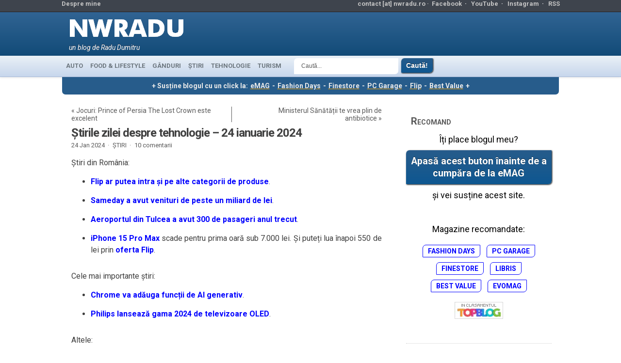

--- FILE ---
content_type: text/html; charset=UTF-8
request_url: https://www.nwradu.ro/2024/01/stirile-zilei-despre-tehnologie-24-ianuarie-2024/
body_size: 17333
content:
<!DOCTYPE html>
<!--[if IE 7 ]> <html class="ie7"> <![endif]-->
<!--[if IE 8 ]> <html class="ie8"> <![endif]-->
<!--[if IE 9 ]> <html class="ie9"> <![endif]-->
<!--[if gt IE 9 ]> <html class=""> <![endif]-->
<html lang="en-US">
<head>
	<meta http-equiv="Content-Type" content="text/html; charset=UTF-8" />
	<meta http-equiv="X-UA-Compatible" content="IE=EmulateIE8" />
	<meta name="viewport" content="width=device-width, initial-scale=1">  
	<META HTTP-EQUIV="CONTENT-LANGUAGE" CONTENT="RO">
	<META NAME="language" CONTENT="RO">
	<META NAME="author" CONTENT="Radu Dumitru">
	<META name="theme-color" content="#4183bd">
	<meta property="fb:app_id" content="156997194391401">
	<meta name="referrer" content="always" />

	<meta name="description" content="Știri din România:

 	Flip ar putea intra și pe alte categorii de produse.
 	Sameday a avut venituri de peste un miliard de lei.
 	Aeroportul din Tulcea a avut 300 de pasageri anul trecut.
 	iPhone 15 Pro Max scade pentru prima oară sub 7.000 lei. Și puteți lua înapoi 550 de lei prin ofe">		<!-- ADAUGAT 
	<meta name="twitter:card" content="summary_large_image"><meta name="twitter:site" content="@nwradu"><meta property="og:image" content="https://www.nwradu.ro/wp-content/uploads/2023/07/feat_stiri_tech.webp"><meta name="twitter:image" content="https://www.nwradu.ro/wp-content/uploads/2023/07/feat_stiri_tech.webp"><meta property="og:image:width" content="679"><meta property="og:image:height" content="315"><meta property="og:url" content="https://www.nwradu.ro/2024/01/stirile-zilei-despre-tehnologie-24-ianuarie-2024/"><meta property="og:title" content="Știrile zilei despre tehnologie &#8211; 24 ianuarie 2024"><meta name="twitter:title" content="Știrile zilei despre tehnologie &#8211; 24 ianuarie 2024"><meta property="og:description" content="Știri din România:

 	Flip ar putea intra și pe alte categorii de produse.
 	Sameday a avut venituri de peste un miliard de lei.
 	Aeroportul din Tulcea a avut 300 de pasageri anul trecut.
 	iPhone 15 Pro Max scade pentru prima oară sub 7.000 lei. Și puteți lua înapoi 550 de lei prin ofe"><meta name="twitter:description" content="Știri din România:

 	Flip ar putea intra și pe alte categorii de produse.
 	Sameday a avut venituri de peste un miliard de lei.
 	Aeroportul din Tulcea a avut 300 de pasageri anul trecut.
 	iPhone 15 Pro Max scade pentru prima oară sub 7.000 lei. Și puteți lua înapoi 550 de lei prin ofe"><meta name="description" content=""><meta property="og:type" content="article"><meta property="article:author" content="https://www.facebook.com/nwradu"><meta property="article:section" content="ȘTIRI"><meta property="fb:app_id" content="156997194391401">-->
			<!-- END ADAUGAT -->
<link rel="shortcut icon" href="/wp-content/themes/Kahlam/favicon.ico" type="image/x-icon"/>
<link rel="preconnect" href="https://fonts.googleapis.com">
<link rel="preconnect" href="https://fonts.gstatic.com" crossorigin>
<link rel="dns-prefetch" href="https://secure.gravatar.com">
<link rel="dns-prefetch" href="https://pagead2.googlesyndication.com">
<link href="https://fonts.googleapis.com/css2?family=Roboto:ital,wght@0,400;0,700;1,400;1,700&display=swap" rel="stylesheet">
<!-- WP Header -->
<meta name='robots' content='index, follow, max-image-preview:large, max-snippet:-1, max-video-preview:-1' />
	<style>img:is([sizes="auto" i], [sizes^="auto," i]) { contain-intrinsic-size: 3000px 1500px }</style>
	
	<!-- This site is optimized with the Yoast SEO plugin v26.7 - https://yoast.com/wordpress/plugins/seo/ -->
	<title>Știrile zilei despre tehnologie - 24 ianuarie 2024 - nwradu blog</title>
	<link rel="canonical" href="https://www.nwradu.ro/2024/01/stirile-zilei-despre-tehnologie-24-ianuarie-2024/" />
	<meta property="og:locale" content="ro_RO" />
	<meta property="og:type" content="article" />
	<meta property="og:title" content="Știrile zilei despre tehnologie - 24 ianuarie 2024 - nwradu blog" />
	<meta property="og:description" content="Știri din România: Flip ar putea intra și pe alte categorii de produse. Sameday a avut venituri de peste un miliard de lei. Aeroportul din Tulcea a avut 300 de pasageri anul trecut. iPhone 15 Pro Max scade pentru prima oară sub 7.000 lei. Și puteți lua înapoi 550 de lei prin oferta Flip. Cele mai importante știri: Chrome va adăuga funcții de AI generativ. Philips lansează gama 2024 de televizoare OLED. Altele: Bombardierul stealth B-21 Raider intră în producție. Sonos lansează noi boxe cu montare în tavan. Samsung lansează SSD-urile [&hellip;]" />
	<meta property="og:url" content="https://www.nwradu.ro/2024/01/stirile-zilei-despre-tehnologie-24-ianuarie-2024/" />
	<meta property="og:site_name" content="nwradu blog" />
	<meta property="article:publisher" content="https://www.facebook.com/nwradu.ro/" />
	<meta property="article:author" content="https://www.facebook.com/nwradu.ro/" />
	<meta property="article:published_time" content="2024-01-24T04:44:05+00:00" />
	<meta property="og:image" content="https://www.nwradu.ro/wp-content/uploads/2023/07/feat_stiri_tech.webp" />
	<meta property="og:image:width" content="679" />
	<meta property="og:image:height" content="315" />
	<meta property="og:image:type" content="image/webp" />
	<meta name="author" content="nwradu" />
	<meta name="twitter:card" content="summary_large_image" />
	<meta name="twitter:creator" content="@nwradu" />
	<meta name="twitter:site" content="@nwradu" />
	<meta name="twitter:label1" content="Written by" />
	<meta name="twitter:data1" content="nwradu" />
	<meta name="twitter:label2" content="Est. reading time" />
	<meta name="twitter:data2" content="2 minutes" />
	<script type="application/ld+json" class="yoast-schema-graph">{"@context":"https://schema.org","@graph":[{"@type":"Article","@id":"https://www.nwradu.ro/2024/01/stirile-zilei-despre-tehnologie-24-ianuarie-2024/#article","isPartOf":{"@id":"https://www.nwradu.ro/2024/01/stirile-zilei-despre-tehnologie-24-ianuarie-2024/"},"author":{"name":"nwradu","@id":"https://www.nwradu.ro/#/schema/person/129d34ba9201f293537a30d5ed6fdb7d"},"headline":"Știrile zilei despre tehnologie &#8211; 24 ianuarie 2024","datePublished":"2024-01-24T04:44:05+00:00","mainEntityOfPage":{"@id":"https://www.nwradu.ro/2024/01/stirile-zilei-despre-tehnologie-24-ianuarie-2024/"},"wordCount":195,"commentCount":10,"publisher":{"@id":"https://www.nwradu.ro/#/schema/person/129d34ba9201f293537a30d5ed6fdb7d"},"image":{"@id":"https://www.nwradu.ro/2024/01/stirile-zilei-despre-tehnologie-24-ianuarie-2024/#primaryimage"},"thumbnailUrl":"https://www.nwradu.ro/wp-content/uploads/2023/07/feat_stiri_tech.webp","keywords":["știri despre tehnologie"],"articleSection":["ȘTIRI"],"inLanguage":"en-US","potentialAction":[{"@type":"CommentAction","name":"Comment","target":["https://www.nwradu.ro/2024/01/stirile-zilei-despre-tehnologie-24-ianuarie-2024/#respond"]}]},{"@type":"WebPage","@id":"https://www.nwradu.ro/2024/01/stirile-zilei-despre-tehnologie-24-ianuarie-2024/","url":"https://www.nwradu.ro/2024/01/stirile-zilei-despre-tehnologie-24-ianuarie-2024/","name":"Știrile zilei despre tehnologie - 24 ianuarie 2024 - nwradu blog","isPartOf":{"@id":"https://www.nwradu.ro/#website"},"primaryImageOfPage":{"@id":"https://www.nwradu.ro/2024/01/stirile-zilei-despre-tehnologie-24-ianuarie-2024/#primaryimage"},"image":{"@id":"https://www.nwradu.ro/2024/01/stirile-zilei-despre-tehnologie-24-ianuarie-2024/#primaryimage"},"thumbnailUrl":"https://www.nwradu.ro/wp-content/uploads/2023/07/feat_stiri_tech.webp","datePublished":"2024-01-24T04:44:05+00:00","breadcrumb":{"@id":"https://www.nwradu.ro/2024/01/stirile-zilei-despre-tehnologie-24-ianuarie-2024/#breadcrumb"},"inLanguage":"en-US","potentialAction":[{"@type":"ReadAction","target":["https://www.nwradu.ro/2024/01/stirile-zilei-despre-tehnologie-24-ianuarie-2024/"]}]},{"@type":"ImageObject","inLanguage":"en-US","@id":"https://www.nwradu.ro/2024/01/stirile-zilei-despre-tehnologie-24-ianuarie-2024/#primaryimage","url":"https://www.nwradu.ro/wp-content/uploads/2023/07/feat_stiri_tech.webp","contentUrl":"https://www.nwradu.ro/wp-content/uploads/2023/07/feat_stiri_tech.webp","width":679,"height":315},{"@type":"BreadcrumbList","@id":"https://www.nwradu.ro/2024/01/stirile-zilei-despre-tehnologie-24-ianuarie-2024/#breadcrumb","itemListElement":[{"@type":"ListItem","position":1,"name":"Home","item":"https://www.nwradu.ro/"},{"@type":"ListItem","position":2,"name":"Știrile zilei despre tehnologie &#8211; 24 ianuarie 2024"}]},{"@type":"WebSite","@id":"https://www.nwradu.ro/#website","url":"https://www.nwradu.ro/","name":"nwradu blog","description":"un blog de Radu Dumitru","publisher":{"@id":"https://www.nwradu.ro/#/schema/person/129d34ba9201f293537a30d5ed6fdb7d"},"potentialAction":[{"@type":"SearchAction","target":{"@type":"EntryPoint","urlTemplate":"https://www.nwradu.ro/?s={search_term_string}"},"query-input":{"@type":"PropertyValueSpecification","valueRequired":true,"valueName":"search_term_string"}}],"inLanguage":"en-US"},{"@type":["Person","Organization"],"@id":"https://www.nwradu.ro/#/schema/person/129d34ba9201f293537a30d5ed6fdb7d","name":"nwradu","image":{"@type":"ImageObject","inLanguage":"en-US","@id":"https://www.nwradu.ro/#/schema/person/image/","url":"https://www.nwradu.ro/wp-content/uploads/2024/04/radu_aprilie_2024_2.jpg","contentUrl":"https://www.nwradu.ro/wp-content/uploads/2024/04/radu_aprilie_2024_2.jpg","width":960,"height":1280,"caption":"nwradu"},"logo":{"@id":"https://www.nwradu.ro/#/schema/person/image/"},"description":"Acesta este blogul meu personal, unul dintre cele mai citite din România. Sunt un inginer electronist devenit blogger, pasionat de tehnologie, interesat de viața orașului și atras de mâncare bună.","sameAs":["https://www.nwradu.ro","https://www.facebook.com/nwradu.ro/","https://www.instagram.com/nwradu/","https://x.com/nwradu","https://www.youtube.com/channel/UCdRkg5taKFNkfBxiyMxxJ0Q"]}]}</script>
	<!-- / Yoast SEO plugin. -->


<link rel="alternate" type="application/rss+xml" title="nwradu blog &raquo; Feed" href="https://www.nwradu.ro/feed/" />
<link rel="alternate" type="application/rss+xml" title="nwradu blog &raquo; Comments Feed" href="https://www.nwradu.ro/comments/feed/" />
<link rel="alternate" type="application/rss+xml" title="nwradu blog &raquo; Știrile zilei despre tehnologie &#8211; 24 ianuarie 2024 Comments Feed" href="https://www.nwradu.ro/2024/01/stirile-zilei-despre-tehnologie-24-ianuarie-2024/feed/" />
<link rel='stylesheet' id='wp-block-library-css' href='https://www.nwradu.ro/wp-includes/css/dist/block-library/style.min.css' type='text/css' media='all' />
<style id='classic-theme-styles-inline-css' type='text/css'>
/*! This file is auto-generated */
.wp-block-button__link{color:#fff;background-color:#32373c;border-radius:9999px;box-shadow:none;text-decoration:none;padding:calc(.667em + 2px) calc(1.333em + 2px);font-size:1.125em}.wp-block-file__button{background:#32373c;color:#fff;text-decoration:none}
</style>
<link rel='stylesheet' id='mediaelement-css' href='https://www.nwradu.ro/wp-includes/js/mediaelement/mediaelementplayer-legacy.min.css' type='text/css' media='all' />
<link rel='stylesheet' id='wp-mediaelement-css' href='https://www.nwradu.ro/wp-includes/js/mediaelement/wp-mediaelement.min.css' type='text/css' media='all' />
<style id='jetpack-sharing-buttons-style-inline-css' type='text/css'>
.jetpack-sharing-buttons__services-list{display:flex;flex-direction:row;flex-wrap:wrap;gap:0;list-style-type:none;margin:5px;padding:0}.jetpack-sharing-buttons__services-list.has-small-icon-size{font-size:12px}.jetpack-sharing-buttons__services-list.has-normal-icon-size{font-size:16px}.jetpack-sharing-buttons__services-list.has-large-icon-size{font-size:24px}.jetpack-sharing-buttons__services-list.has-huge-icon-size{font-size:36px}@media print{.jetpack-sharing-buttons__services-list{display:none!important}}.editor-styles-wrapper .wp-block-jetpack-sharing-buttons{gap:0;padding-inline-start:0}ul.jetpack-sharing-buttons__services-list.has-background{padding:1.25em 2.375em}
</style>
<style id='global-styles-inline-css' type='text/css'>
:root{--wp--preset--aspect-ratio--square: 1;--wp--preset--aspect-ratio--4-3: 4/3;--wp--preset--aspect-ratio--3-4: 3/4;--wp--preset--aspect-ratio--3-2: 3/2;--wp--preset--aspect-ratio--2-3: 2/3;--wp--preset--aspect-ratio--16-9: 16/9;--wp--preset--aspect-ratio--9-16: 9/16;--wp--preset--color--black: #000000;--wp--preset--color--cyan-bluish-gray: #abb8c3;--wp--preset--color--white: #ffffff;--wp--preset--color--pale-pink: #f78da7;--wp--preset--color--vivid-red: #cf2e2e;--wp--preset--color--luminous-vivid-orange: #ff6900;--wp--preset--color--luminous-vivid-amber: #fcb900;--wp--preset--color--light-green-cyan: #7bdcb5;--wp--preset--color--vivid-green-cyan: #00d084;--wp--preset--color--pale-cyan-blue: #8ed1fc;--wp--preset--color--vivid-cyan-blue: #0693e3;--wp--preset--color--vivid-purple: #9b51e0;--wp--preset--gradient--vivid-cyan-blue-to-vivid-purple: linear-gradient(135deg,rgba(6,147,227,1) 0%,rgb(155,81,224) 100%);--wp--preset--gradient--light-green-cyan-to-vivid-green-cyan: linear-gradient(135deg,rgb(122,220,180) 0%,rgb(0,208,130) 100%);--wp--preset--gradient--luminous-vivid-amber-to-luminous-vivid-orange: linear-gradient(135deg,rgba(252,185,0,1) 0%,rgba(255,105,0,1) 100%);--wp--preset--gradient--luminous-vivid-orange-to-vivid-red: linear-gradient(135deg,rgba(255,105,0,1) 0%,rgb(207,46,46) 100%);--wp--preset--gradient--very-light-gray-to-cyan-bluish-gray: linear-gradient(135deg,rgb(238,238,238) 0%,rgb(169,184,195) 100%);--wp--preset--gradient--cool-to-warm-spectrum: linear-gradient(135deg,rgb(74,234,220) 0%,rgb(151,120,209) 20%,rgb(207,42,186) 40%,rgb(238,44,130) 60%,rgb(251,105,98) 80%,rgb(254,248,76) 100%);--wp--preset--gradient--blush-light-purple: linear-gradient(135deg,rgb(255,206,236) 0%,rgb(152,150,240) 100%);--wp--preset--gradient--blush-bordeaux: linear-gradient(135deg,rgb(254,205,165) 0%,rgb(254,45,45) 50%,rgb(107,0,62) 100%);--wp--preset--gradient--luminous-dusk: linear-gradient(135deg,rgb(255,203,112) 0%,rgb(199,81,192) 50%,rgb(65,88,208) 100%);--wp--preset--gradient--pale-ocean: linear-gradient(135deg,rgb(255,245,203) 0%,rgb(182,227,212) 50%,rgb(51,167,181) 100%);--wp--preset--gradient--electric-grass: linear-gradient(135deg,rgb(202,248,128) 0%,rgb(113,206,126) 100%);--wp--preset--gradient--midnight: linear-gradient(135deg,rgb(2,3,129) 0%,rgb(40,116,252) 100%);--wp--preset--font-size--small: 13px;--wp--preset--font-size--medium: 20px;--wp--preset--font-size--large: 36px;--wp--preset--font-size--x-large: 42px;--wp--preset--spacing--20: 0.44rem;--wp--preset--spacing--30: 0.67rem;--wp--preset--spacing--40: 1rem;--wp--preset--spacing--50: 1.5rem;--wp--preset--spacing--60: 2.25rem;--wp--preset--spacing--70: 3.38rem;--wp--preset--spacing--80: 5.06rem;--wp--preset--shadow--natural: 6px 6px 9px rgba(0, 0, 0, 0.2);--wp--preset--shadow--deep: 12px 12px 50px rgba(0, 0, 0, 0.4);--wp--preset--shadow--sharp: 6px 6px 0px rgba(0, 0, 0, 0.2);--wp--preset--shadow--outlined: 6px 6px 0px -3px rgba(255, 255, 255, 1), 6px 6px rgba(0, 0, 0, 1);--wp--preset--shadow--crisp: 6px 6px 0px rgba(0, 0, 0, 1);}:where(.is-layout-flex){gap: 0.5em;}:where(.is-layout-grid){gap: 0.5em;}body .is-layout-flex{display: flex;}.is-layout-flex{flex-wrap: wrap;align-items: center;}.is-layout-flex > :is(*, div){margin: 0;}body .is-layout-grid{display: grid;}.is-layout-grid > :is(*, div){margin: 0;}:where(.wp-block-columns.is-layout-flex){gap: 2em;}:where(.wp-block-columns.is-layout-grid){gap: 2em;}:where(.wp-block-post-template.is-layout-flex){gap: 1.25em;}:where(.wp-block-post-template.is-layout-grid){gap: 1.25em;}.has-black-color{color: var(--wp--preset--color--black) !important;}.has-cyan-bluish-gray-color{color: var(--wp--preset--color--cyan-bluish-gray) !important;}.has-white-color{color: var(--wp--preset--color--white) !important;}.has-pale-pink-color{color: var(--wp--preset--color--pale-pink) !important;}.has-vivid-red-color{color: var(--wp--preset--color--vivid-red) !important;}.has-luminous-vivid-orange-color{color: var(--wp--preset--color--luminous-vivid-orange) !important;}.has-luminous-vivid-amber-color{color: var(--wp--preset--color--luminous-vivid-amber) !important;}.has-light-green-cyan-color{color: var(--wp--preset--color--light-green-cyan) !important;}.has-vivid-green-cyan-color{color: var(--wp--preset--color--vivid-green-cyan) !important;}.has-pale-cyan-blue-color{color: var(--wp--preset--color--pale-cyan-blue) !important;}.has-vivid-cyan-blue-color{color: var(--wp--preset--color--vivid-cyan-blue) !important;}.has-vivid-purple-color{color: var(--wp--preset--color--vivid-purple) !important;}.has-black-background-color{background-color: var(--wp--preset--color--black) !important;}.has-cyan-bluish-gray-background-color{background-color: var(--wp--preset--color--cyan-bluish-gray) !important;}.has-white-background-color{background-color: var(--wp--preset--color--white) !important;}.has-pale-pink-background-color{background-color: var(--wp--preset--color--pale-pink) !important;}.has-vivid-red-background-color{background-color: var(--wp--preset--color--vivid-red) !important;}.has-luminous-vivid-orange-background-color{background-color: var(--wp--preset--color--luminous-vivid-orange) !important;}.has-luminous-vivid-amber-background-color{background-color: var(--wp--preset--color--luminous-vivid-amber) !important;}.has-light-green-cyan-background-color{background-color: var(--wp--preset--color--light-green-cyan) !important;}.has-vivid-green-cyan-background-color{background-color: var(--wp--preset--color--vivid-green-cyan) !important;}.has-pale-cyan-blue-background-color{background-color: var(--wp--preset--color--pale-cyan-blue) !important;}.has-vivid-cyan-blue-background-color{background-color: var(--wp--preset--color--vivid-cyan-blue) !important;}.has-vivid-purple-background-color{background-color: var(--wp--preset--color--vivid-purple) !important;}.has-black-border-color{border-color: var(--wp--preset--color--black) !important;}.has-cyan-bluish-gray-border-color{border-color: var(--wp--preset--color--cyan-bluish-gray) !important;}.has-white-border-color{border-color: var(--wp--preset--color--white) !important;}.has-pale-pink-border-color{border-color: var(--wp--preset--color--pale-pink) !important;}.has-vivid-red-border-color{border-color: var(--wp--preset--color--vivid-red) !important;}.has-luminous-vivid-orange-border-color{border-color: var(--wp--preset--color--luminous-vivid-orange) !important;}.has-luminous-vivid-amber-border-color{border-color: var(--wp--preset--color--luminous-vivid-amber) !important;}.has-light-green-cyan-border-color{border-color: var(--wp--preset--color--light-green-cyan) !important;}.has-vivid-green-cyan-border-color{border-color: var(--wp--preset--color--vivid-green-cyan) !important;}.has-pale-cyan-blue-border-color{border-color: var(--wp--preset--color--pale-cyan-blue) !important;}.has-vivid-cyan-blue-border-color{border-color: var(--wp--preset--color--vivid-cyan-blue) !important;}.has-vivid-purple-border-color{border-color: var(--wp--preset--color--vivid-purple) !important;}.has-vivid-cyan-blue-to-vivid-purple-gradient-background{background: var(--wp--preset--gradient--vivid-cyan-blue-to-vivid-purple) !important;}.has-light-green-cyan-to-vivid-green-cyan-gradient-background{background: var(--wp--preset--gradient--light-green-cyan-to-vivid-green-cyan) !important;}.has-luminous-vivid-amber-to-luminous-vivid-orange-gradient-background{background: var(--wp--preset--gradient--luminous-vivid-amber-to-luminous-vivid-orange) !important;}.has-luminous-vivid-orange-to-vivid-red-gradient-background{background: var(--wp--preset--gradient--luminous-vivid-orange-to-vivid-red) !important;}.has-very-light-gray-to-cyan-bluish-gray-gradient-background{background: var(--wp--preset--gradient--very-light-gray-to-cyan-bluish-gray) !important;}.has-cool-to-warm-spectrum-gradient-background{background: var(--wp--preset--gradient--cool-to-warm-spectrum) !important;}.has-blush-light-purple-gradient-background{background: var(--wp--preset--gradient--blush-light-purple) !important;}.has-blush-bordeaux-gradient-background{background: var(--wp--preset--gradient--blush-bordeaux) !important;}.has-luminous-dusk-gradient-background{background: var(--wp--preset--gradient--luminous-dusk) !important;}.has-pale-ocean-gradient-background{background: var(--wp--preset--gradient--pale-ocean) !important;}.has-electric-grass-gradient-background{background: var(--wp--preset--gradient--electric-grass) !important;}.has-midnight-gradient-background{background: var(--wp--preset--gradient--midnight) !important;}.has-small-font-size{font-size: var(--wp--preset--font-size--small) !important;}.has-medium-font-size{font-size: var(--wp--preset--font-size--medium) !important;}.has-large-font-size{font-size: var(--wp--preset--font-size--large) !important;}.has-x-large-font-size{font-size: var(--wp--preset--font-size--x-large) !important;}
:where(.wp-block-post-template.is-layout-flex){gap: 1.25em;}:where(.wp-block-post-template.is-layout-grid){gap: 1.25em;}
:where(.wp-block-columns.is-layout-flex){gap: 2em;}:where(.wp-block-columns.is-layout-grid){gap: 2em;}
:root :where(.wp-block-pullquote){font-size: 1.5em;line-height: 1.6;}
</style>
<link rel='stylesheet' id='wp-polls-css' href='https://www.nwradu.ro/wp-content/plugins/wp-polls/polls-css.css' type='text/css' media='all' />
<style id='wp-polls-inline-css' type='text/css'>
.wp-polls .pollbar {
	margin: 1px;
	font-size: 14px;
	line-height: 16px;
	height: 16px;
	background: #0090f9;
	border: 1px solid #c8c8c8;
}

</style>
<link rel='stylesheet' id='stylesheet_normal-css' href='https://www.nwradu.ro/wp-content/themes/Kahlam/style.css' type='text/css' media='all' />
<link rel='stylesheet' id='stylesheet_modificat-css' href='https://www.nwradu.ro/wp-content/themes/Kahlam/radu.css' type='text/css' media='all' />
<link rel='stylesheet' id='imagelightbox-css' href='https://www.nwradu.ro/wp-content/plugins/wp-imagelightbox/imagelightbox.css' type='text/css' media='all' />
<script type="text/javascript" src="https://www.nwradu.ro/wp-includes/js/jquery/jquery.min.js" id="jquery-core-js"></script>
<script type="text/javascript" src="https://www.nwradu.ro/wp-includes/js/jquery/jquery-migrate.min.js" id="jquery-migrate-js"></script>
<script type="text/javascript" src="https://www.nwradu.ro/wp-content/themes/Kahlam/js/jscontent.js" id="jqueryMain-js"></script>
<link rel="https://api.w.org/" href="https://www.nwradu.ro/wp-json/" /><link rel="alternate" title="JSON" type="application/json" href="https://www.nwradu.ro/wp-json/wp/v2/posts/153860" /><link rel="EditURI" type="application/rsd+xml" title="RSD" href="https://www.nwradu.ro/xmlrpc.php?rsd" />
<link rel='shortlink' href='https://wp.me/pgesW-E1C' />
<link rel="alternate" title="oEmbed (JSON)" type="application/json+oembed" href="https://www.nwradu.ro/wp-json/oembed/1.0/embed?url=https%3A%2F%2Fwww.nwradu.ro%2F2024%2F01%2Fstirile-zilei-despre-tehnologie-24-ianuarie-2024%2F" />
<link rel="alternate" title="oEmbed (XML)" type="text/xml+oembed" href="https://www.nwradu.ro/wp-json/oembed/1.0/embed?url=https%3A%2F%2Fwww.nwradu.ro%2F2024%2F01%2Fstirile-zilei-despre-tehnologie-24-ianuarie-2024%2F&#038;format=xml" />
<!-- Gata WP Header -->
	<!-- google analytics 4 -->
<link rel="dns-prefetch" href="https://www.googletagmanager.com">	
<!-- Google tag (gtag.js) -->
<script async src="https://www.googletagmanager.com/gtag/js?id=G-1RQD9G2DJX"></script>
<script>
  window.dataLayer = window.dataLayer || [];
  function gtag(){dataLayer.push(arguments);}
  gtag('js', new Date());

  gtag('config', 'G-1RQD9G2DJX');
</script>
<!-- end ga4 -->

<!-- Adsense -->
<!-- gata Adsense -->
</head>
<body class="wp-singular post-template-default single single-post postid-153860 single-format-standard wp-theme-Kahlam">

<!-- Top header -->
<div id="first_header">
	<div class="container">
		<div class="float_top_holder">
			<div class="left_first_header">
					<li><a href="https://www.nwradu.ro/about/" target="_blank">Despre mine</a></li>
			</div>
			<div class="right_first_header">
				<ul>
					<li style="color:#c5c5c5;">contact [at] nwradu.ro&nbsp;&#183;&nbsp;</li>					
					<li><a href="https://www.facebook.com/nwradu.ro" target="_blank">Facebook</a>&nbsp;&nbsp;&#183;&nbsp;&nbsp;</li>
					<li><a href="https://www.youtube.com/@nwradu" target="_blank">YouTube</a>&nbsp;&nbsp;&#183;&nbsp;&nbsp;</li>
					<li><a href="https://instagram.com/nwradu" target="_blank">Instagram</a>&nbsp;&nbsp;&#183;&nbsp;&nbsp;</li>
					<li><a href="https://www.nwradu.ro/feed/" target="_blank">RSS</a></li>
 				</ul>
			</div>
		</div>
	</div>
</div>
<!-- End top header -->
<!-- Second header -->
<div class="second_header">
	<div class="container">
		<div class="logo_holder_full">
			<div class="logo"><a href="https://www.nwradu.ro/"><img loading="lazy" width="247" height="67" alt="nwradu blog" src="/wp-content/themes/Kahlam/images/logo_nwradu_futura_6.webp" /></a></div>
			<div class="sub"><p class="default">un blog de Radu Dumitru</p></div>
		</div>
<!-- bannerul de sus -->
<div class="header728">

		</div>
	</div></div>
<!-- End second header -->
<!-- Main navigation -->
<div id="main_navigation">
	<div class="container">
		<ul class="dropdown">
			<li class="cat-item cat-item-38"><a href="https://www.nwradu.ro/category/auto/" title="Drivetest-uri, noutăți auto și gânduri despre trafic">AUTO</a>
</li>
	<li class="cat-item cat-item-251"><a href="https://www.nwradu.ro/category/lifestyle/" title="Unde mergem, ce mâncăm, unde ne distrăm.">FOOD &amp; LIFESTYLE</a>
</li>
	<li class="cat-item cat-item-56"><a href="https://www.nwradu.ro/category/posturi/" title="Lifestyle, subiectele momentului, viața de zi cu zi, restaurante, timp liber, povestiri și cugetări.">GÂNDURI</a>
</li>
	<li class="cat-item cat-item-353"><a href="https://www.nwradu.ro/category/stiri/" title="Știrile zilei despre tehnologie, alese de mine dintre subiectele de interes ale zilei. Încep cu cele din România.">ȘTIRI</a>
</li>
	<li class="cat-item cat-item-108"><a href="https://www.nwradu.ro/category/tech/" title="Review-uri, gadget-uri, analize despre tehnologia din viața noastră.">TEHNOLOGIE</a>
</li>
	<li class="cat-item cat-item-88"><a href="https://www.nwradu.ro/category/turism/" title="Călătorii în lumea largă, unde să mergeți și ce să vedeți.">TURISM</a>
</li>
		</ul>
		<a href="#" id="categories" aria-label="meniu de categorii"></a>
	</div>
	<div class="meniu_search">
	<form style="padding-left:20px;" method="get" id="searchform" action="https://www.nwradu.ro">
	<input aria-label="Căutare" type="text" class="caseta_meniu_search" value="Caută..." name="s" onblur="if (this.value == '') {this.value = 'Caută...';}" onfocus="if (this.value == 'Caută...') {this.value = '';}" />
	<input type="submit" class="buton submit_button_search" style="margin:0px 3px;padding:7px 10px;" name="Submit" value="Caută!" />
</form>
</div></div><div id="content_holder">
<style>
    @media (max-width:640px) {.text_skin_sus {display:block;}}
</style>
<p class="text_skin_sus" style="font-size:1em; color:#eaeaea; background-color:#275c8b">+ Susține blogul cu un click la: <a style="color:#eaeaea; text-decoration: underline; font-weight: bold; text-decoration-color: orange; text-decoration-thickness:2px; padding: 0px 2px;" href="https://l.profitshare.ro/l/14046320" target="_blank">eMAG</a> - <a style="color:#eaeaea; text-decoration: underline; font-weight: bold; text-decoration-color: orange; text-decoration-thickness:2px; padding: 0px 2px;" href="https://l.profitshare.ro/l/14046321" target="_blank">Fashion Days</a> - <a style="color:#eaeaea; text-decoration: underline; font-weight: bold; text-decoration-color: orange; text-decoration-thickness:2px; padding: 0px 2px;" href="https://www.finestore.ro/" target="_blank">Finestore</a> - <a style="color:#eaeaea; text-decoration: underline; font-weight: bold; text-decoration-color: orange; text-decoration-thickness:2px; padding: 0px 2px;" href="https://www.pcgarage.ro/" target="_blank">PC Garage</a> - <a style="color:#eaeaea; text-decoration: underline; font-weight: bold; text-decoration-color: orange; text-decoration-thickness:2px; padding: 0px 2px;" href="https://event.2performant.com/events/click?ad_type=quicklink&aff_code=27887c2b3&unique=74683eea3&redirect_to=https%253A%252F%252Fflip.ro%252F" target="_blank">Flip</a> - <a style="color:#eaeaea; text-decoration: underline; font-weight: bold; text-decoration-color: orange; text-decoration-thickness:2px; padding: 0px 2px;" href="https://event.2performant.com/events/click?ad_type=quicklink&aff_code=27887c2b3&unique=087e21d9f&redirect_to=https%253A%252F%252Fbestvalue.eu%252F" target="_blank">Best Value</a> +</p>

<!-- skin black friday nwradu normal-->
<div class="cdr_top" style="line-height:0px;">
<style>
	.newbf_sus {display:none; width: 100%; height:100px; max-width: 1024px; margin:auto;}
	.newbf_stanga {display:none; width:160px; height:600px; position:absolute; left:-160px; top:0px; z-index:5;}
	.newbf_dreapta {display:none; width:160px; height:600px; position:absolute; right:-160px; top:0px; z-index:5;}
	.newbf_mobil {display:none;max-width:640px;width:100%;height:auto;}
	@media (max-width:1365px) {.newbf_stanga, .newbf_dreapta {display:none;} .newbf_sus {left:0px;} .imagine_sus_max1366 {width:100%;height:auto;}}
	@media (max-width:642px) {.newbf_sus {display:none;}}
	@media (max-width:640px) {.newbf_mobil {display:block;}}

	
</style>
<div class="newbf_mobil">
	<center>
	<a href="https://bit.ly/4pszUER" target="_blank"><img src="/wp-content/uploads/2025/11/Finestore_640.webp" style="max-width:640px; width:100%; padding:0px; margin:0px; max-height:100px"></a>
</center>
</div>

</div>	
<!-- aici se termina skin black friday -->	

<div class="container">
<div class="bg_main">
<!-- Main content -->
<div class="main_content">
	<div class="titluri">
	<p class="stanga">&laquo; <a href="https://www.nwradu.ro/2024/01/jocuri-prince-persia-lost-crown-este-excelent/" rel="prev">Jocuri: Prince of Persia The Lost Crown este excelent</a></p>
	<p class="dreapta"><a href="https://www.nwradu.ro/2024/01/ministerul-sanatatii-te-vrea-plin-de-antibiotice/" rel="next">Ministerul Sănătății te vrea plin de antibiotice</a> &raquo;</p>
	</div>
	<div style="clear:both;"></div>
<div id="post-153860" class="post-153860 post type-post status-publish format-standard has-post-thumbnail hentry category-stiri tag-stiri-despre-tehnologie" >
<h1 ><a href="https://www.nwradu.ro/2024/01/stirile-zilei-despre-tehnologie-24-ianuarie-2024/" >Știrile zilei despre tehnologie &#8211; 24 ianuarie 2024</a></h1>
	<p class="under_article">24 Jan 2024&nbsp;&nbsp;&#183;</p>
	<p class="under_article" > <a href="https://www.nwradu.ro/category/stiri/" rel="category tag">ȘTIRI</a>&nbsp;&nbsp;&#183;</p>
	<p class="under_article"><a href="https://www.nwradu.ro/2024/01/stirile-zilei-despre-tehnologie-24-ianuarie-2024/#comments">10 comentarii</a></p>
</div>

<div class="main_content_text">
	<p>Știri din România:</p>
<ul class="stiri">
<li><a target="_blank" href="https://www.profit.ro/povesti-cu-profit/it-c/foto-flip-ro-pregateste-extinderea-portofoliului-analizand-si-posibilitatea-de-a-intra-pe-o-alta-piata-21469225">Flip ar putea intra și pe alte categorii de produse</a>.</li>
<li><a target="_blank" href="https://economedia.ro/compania-de-curierat-sameday-a-incheiat-anul-2023-cu-afaceri-de-peste-un-miliard-de-lei-in-crestere-cu-25-compania-vrea-sa-investeaasca-300-de-milioane-de-lei-in-2024-in-principal-in-extinderea-ret.html">Sameday a avut venituri de peste un miliard de lei</a>.</li>
<li><a target="_blank" href="https://www.zf.ro/companii/aeroportul-international-tulcea-poarta-intrare-delta-dunarii-22235910">Aeroportul din Tulcea a avut 300 de pasageri anul trecut</a>.</li>
<li><a target="_blank" href="https://l.profitshare.ro/l/12768978">iPhone 15 Pro Max</a> scade pentru prima oară sub 7.000 lei. Și puteți lua înapoi 550 de lei prin <a href="https://www.nwradu.ro/2024/01/emag-flip-550lei-bonus-buyback-iphone/">oferta Flip</a>.</li>
</ul>
<p>Cele mai importante știri:</p>
<ul class="stiri">
<li><a target="_blank" href="https://www.engadget.com/googles-next-chrome-update-adds-three-new-generative-ai-features-170032292.html">Chrome va adăuga funcții de AI generativ</a>.</li>
<li><a target="_blank" href="https://www.flatpanelshd.com/news.php?subaction=showfull&amp;id=1706022001">Philips lansează gama 2024 de televizoare OLED</a>.</li>
</ul>
<p>Altele:</p>
<ul class="stiri">
<li><a target="_blank" href="https://theaviationist.com/2024/01/23/the-b-21-raider-lrip/">Bombardierul stealth B-21 Raider intră în producție.</a></li>
<li><a target="_blank" href="https://www.connect.ro/2024/01/23/sonos-boxa-montare-tavan-8-inchi/">Sonos lansează noi boxe cu montare în tavan</a>.</li>
<li><a target="_blank" href="https://www.engadget.com/samsung-says-its-new-990-evo-ssd-delivers-improved-performance-and-efficiency-160032381.html">Samsung lansează SSD-urile 990 Evo</a>.</li>
<li><a target="_blank" href="https://www.engadget.com/france-fines-amazon-35-million-over-intrusive-employee-surveillance-161302822.html">Franța amendează Amazon pentru supravegherea angajaților</a>.</li>
<li><a target="_blank" href="https://9to5mac.com/2024/01/23/trello-data-breach/">Datele a 15 milioane de utilizatori Trello sunt de vânzare pe net</a>.</li>
<li><a target="_blank" href="https://techcrunch.com/2024/01/23/telegram-is-rolling-out-view-once-voice-and-video-messages/">Telegram lansează mesaje audio-video cu ștergere automată</a>.</li>
<li><a target="_blank" href="https://9to5mac.com/2024/01/23/philips-hue-debuts-new-dymera-smart-light-floodlight-camera-release-date-more/">Philips Hue lansează o nouă lampă și o cameră video cu iluminator</a>.</li>
<li><a target="_blank" href="https://www.theverge.com/2024/1/22/24047461/apple-music-spatial-audio-royalties-dolby-atmos-streaming">Apple va plăti mai mult artiștii care pun în Apple Music și melodii în format spatial audio</a>.</li>
<li><a target="_blank" href="https://www.theverge.com/2024/1/22/24047568/riot-games-league-of-legends-forge-runeterra-layoffs">Riot Games concediază 500 de angajați</a>.</li>
<li><a target="_blank" href="https://www.androidauthority.com/samsung-3d-audio-2024-3406289/">Samsung lucrează la un competitor pentru Dolby Atmos</a>. Nu are nici o șansă.</li>
<li><a target="_blank" href="https://www.androidauthority.com/ford-car-experience-android-play-store-3406252/">Ford prezintă viitoare interfață multimedia pentru automobile</a>.</li>
</ul>
<p>Pe lângă: <a target="_blank" href="https://www.imdb.com/event/ev0000003/2024/1/">nominalizările la Oscar</a>.</p>
<p>Un review la OnePlus 12, lansat ieri:</p>
<div class="cv"><iframe title="Este OnePlus 12 un rival adevărat pentru iPhone și S24 Ultra? Review" src="https://www.youtube.com/embed/jgj0csmDEGU" width="1280" height="720" frameborder="0" allowfullscreen="allowfullscreen"></iframe></div>
</div>
<div style="clear:both;"></div>
				
<div class="social_links_below_post">
	<ul class="butoane_share">
	<li><a target="_blank" aria-label="share pe Facebook" href="https://www.facebook.com/sharer/sharer.php?u=https://www.nwradu.ro/2024/01/stirile-zilei-despre-tehnologie-24-ianuarie-2024/" onclick="gtag('event','share',{'event_category': 'share facebook single','event_label': 'Știrile zilei despre tehnologie &#8211; 24 ianuarie 2024'});" onauxclick="gtag('event','share',{'event_category': 'share facebook single','event_label': 'Știrile zilei despre tehnologie &#8211; 24 ianuarie 2024'});"><span class="buton_share_facebook"></span></a></li>
	<li><a target="_blank" aria-label="share pe twitter" href="https://twitter.com/intent/tweet?original_referer=https://www.nwradu.ro&text=Știrile zilei despre tehnologie &#8211; 24 ianuarie 2024&tw_p=tweetbutton&url=https://www.nwradu.ro/2024/01/stirile-zilei-despre-tehnologie-24-ianuarie-2024/&via=nwradu" onclick="gtag('event','share',{'event_category': 'share twitter single','event_label': 'Știrile zilei despre tehnologie &#8211; 24 ianuarie 2024'});" onauxclick="gtag('event','share',{'event_category': 'share twitter single','event_label': 'Știrile zilei despre tehnologie &#8211; 24 ianuarie 2024'});"><span class="buton_share_twitter"></span></a></li>
	<li><a target="_blank" aria-label="share pe whatsapp" href="https://wa.me/?text=Știrile zilei despre tehnologie &#8211; 24 ianuarie 2024&nbsp;https://www.nwradu.ro/2024/01/stirile-zilei-despre-tehnologie-24-ianuarie-2024/" onclick="gtag('event','share',{'event_category': 'share whatsapp single','event_label': 'Știrile zilei despre tehnologie &#8211; 24 ianuarie 2024'});" onauxclick="gtag('event','share',{'event_category': 'share whatsapp single','event_label': 'Știrile zilei despre tehnologie &#8211; 24 ianuarie 2024'});"><span class="buton_share_whatsapp"></span></a></li>
	<li><div class="tooltip" style="height: 30px;"><button id="copy_URL" aria-label="copy url clipboard" onclick="copiazaURL();gtag('event','share',{'event_category': 'share copy url single','event_label': 'Știrile zilei despre tehnologie &#8211; 24 ianuarie 2024'});" onauxclick="gtag('event','share',{'event_category': 'share copy url single','event_label': 'Știrile zilei despre tehnologie &#8211; 24 ianuarie 2024'});" onmouseout="outFunc()" style="padding:0px;margin:0px;border:0px;width:70px;height:30px;background:url(/wp-content/themes/Kahlam/images/buton_copy_link.webp);-webkit-border-radius: 7px 1px 7px 1px;"><span class="tooltiptext" id="myTooltip">Copiază adresa pentru sharing sau ce vreți voi</span></button></div></li>
	</ul>
	<p class="buton_citeste_comenteaza"><a href="#reply-title" class="buton" aria-label="comentează">COMENTEAZĂ</a></p>
</div>

	<div class="post_tags">
				<ul id="tags_list_post"><span class="this_post_tags">Etichete:&nbsp;</span><li><div class="tags_center"><a href="https://www.nwradu.ro/tag/stiri-despre-tehnologie/" rel="tag">știri despre tehnologie</a></div></li></ul>	</div>

<div class="titluri_jos">
	<p class="stanga">&laquo; <a href="https://www.nwradu.ro/2024/01/jocuri-prince-persia-lost-crown-este-excelent/" rel="prev">Jocuri: Prince of Persia The Lost Crown este excelent</a></p>
	<p class="dreapta"><a href="https://www.nwradu.ro/2024/01/ministerul-sanatatii-te-vrea-plin-de-antibiotice/" rel="next">Ministerul Sănătății te vrea plin de antibiotice</a> &raquo;</p>
</div>
<div style="clear:both;"></div>

<!-- sub articol -->
<!--<div class="sub_articol" style="display:block; max-width:640px;">
<a href="" target="_blank"><img src="" style="width: 100%; max-width:640px; padding:0px; margin:0px; max-height:500px"></a>
</div>-->




	  	<div class="comment_wrap">
	  	<ol class="commentlist" start="1">
			<h3 id="comments">10 comentarii</h3>
			 
	<li class="comment even thread-even depth-1" id="comment-1595806">

	<div class="comment-author vcard">
		<img alt='' src='https://secure.gravatar.com/avatar/65263c399d770d29bc67bb8d72687087edbc7dcae32f3bee3941eefb8e927698?s=75&#038;d=mm&#038;r=x' srcset='https://secure.gravatar.com/avatar/65263c399d770d29bc67bb8d72687087edbc7dcae32f3bee3941eefb8e927698?s=150&#038;d=mm&#038;r=x 2x' class='avatar avatar-75 photo' height='75' width='75' decoding='async'/>	</div>
		<div class="comment-meta"><span class="fn">SYAOnline</span> <p><a href="https://www.nwradu.ro/2024/01/stirile-zilei-despre-tehnologie-24-ianuarie-2024/#comment-1595806">24/01/2024 la 9:28 AM</a></p></div>

			<div class="comment_meta_container">
		<div class="comment-text">	
			<p>Dolby Atmos are o licenta extrem de scumpa. Samsung + Google inseamna ca toata lumea Android + TV + Automotive vor avea la dispozitie un codec gratuit cu capacitati similare ( gen AV1 pentru Video ).<br />
Youtube va folosi cu siguranta asta si daca atrag Spotify s-a cam terminat discutia.<br />
Nu uita ca Google prin Widevine controleaza mai mult sau mai putin tot ce inseamna streaming in lume deci discuta cu oricine produce continut ( Netflix, HBO ).<br />
Nimeni nu vrea sa plateasca licenta pentru ceva ce exista gratis daca ai si continut si unde sa il randezi.</p>
		</div>
	 
		<div class="reply">
			<a rel="nofollow" class="comment-reply-link" href="#comment-1595806" data-commentid="1595806" data-postid="153860" data-belowelement="comment-1595806" data-respondelement="respond" data-replyto="Reply to SYAOnline" aria-label="Reply to SYAOnline">REPLY</a>		</div>

		<div class="clearfix"></div>
	</div>
<ul class="children">
 
	<li class="comment odd alt depth-2" id="comment-1595814">

	<div class="comment-author vcard">
		<img alt='' src='https://secure.gravatar.com/avatar/440bb0e42ea609f4745ac52e7dd5feb68e8797f4f25b909111ec77ccf3e7cf9b?s=75&#038;d=mm&#038;r=x' srcset='https://secure.gravatar.com/avatar/440bb0e42ea609f4745ac52e7dd5feb68e8797f4f25b909111ec77ccf3e7cf9b?s=150&#038;d=mm&#038;r=x 2x' class='avatar avatar-75 photo' height='75' width='75' decoding='async'/>	</div>
		<div class="comment-meta"><span class="fn">Sorin</span> <p><a href="https://www.nwradu.ro/2024/01/stirile-zilei-despre-tehnologie-24-ianuarie-2024/#comment-1595814">24/01/2024 la 10:40 AM</a></p></div>

			<div class="comment_meta_container">
		<div class="comment-text">	
			<p>&#8220;royalty-free and open source&#8221;. Va fi peste tot.<br />
Probabil dolby va ramane pe device-urile premium pentru ca e un brand puternic si vinde. Si in cinematografe, cat or mai exista.</p>
		</div>
	 
		<div class="reply">
					</div>

		<div class="clearfix"></div>
	</div>
</li><!-- #comment-## -->
 
	<li class="comment byuser comment-author-admin bypostauthor even depth-2" id="comment-1596135">

	<div class="comment-author vcard">
		<img alt='' src='https://secure.gravatar.com/avatar/f581af16a7044bd080f7d6a3e87ea44264dd49bd5fce925f3867d20b4abf7c7c?s=75&#038;d=mm&#038;r=x' srcset='https://secure.gravatar.com/avatar/f581af16a7044bd080f7d6a3e87ea44264dd49bd5fce925f3867d20b4abf7c7c?s=150&#038;d=mm&#038;r=x 2x' class='avatar avatar-75 photo' height='75' width='75' decoding='async'/>	</div>
		<div class="comment-meta"><span class="fn"><a href="https://www.nwradu.ro" class="url" rel="ugc">nwradu</a></span> <p><a href="https://www.nwradu.ro/2024/01/stirile-zilei-despre-tehnologie-24-ianuarie-2024/#comment-1596135">26/01/2024 la 10:52 AM</a></p></div>

			<div class="comment_meta_container">
		<div class="comment-text">	
			<p>Problema este că, în trecut, faptul că a apărut un codec gratuit nu a garantat deloc faptul că a fost și preluat de piață. Zi-mi cât conținut găsești în HDR10+ față de Dolby Vision, de exemplu.</p>
		</div>
	 
		<div class="reply">
					</div>

		<div class="clearfix"></div>
	</div>
</li><!-- #comment-## -->
</ul><!-- .children -->
</li><!-- #comment-## -->
 
	<li class="comment odd alt thread-odd thread-alt depth-1" id="comment-1595834">

	<div class="comment-author vcard">
		<img alt='' src='https://secure.gravatar.com/avatar/76ac7f7ede91037473ce242232ee76877ca3e067d55b862822053fd66c0d0758?s=75&#038;d=mm&#038;r=x' srcset='https://secure.gravatar.com/avatar/76ac7f7ede91037473ce242232ee76877ca3e067d55b862822053fd66c0d0758?s=150&#038;d=mm&#038;r=x 2x' class='avatar avatar-75 photo' height='75' width='75' decoding='async'/>	</div>
		<div class="comment-meta"><span class="fn">Clarks</span> <p><a href="https://www.nwradu.ro/2024/01/stirile-zilei-despre-tehnologie-24-ianuarie-2024/#comment-1595834">24/01/2024 la 11:51 AM</a></p></div>

			<div class="comment_meta_container">
		<div class="comment-text">	
			<p>E timpul ca FLIP să îți cumpere o combină frigorifică bună cu 100 de lei și să o revândă cu 1500 de lei.</p>
		</div>
	 
		<div class="reply">
			<a rel="nofollow" class="comment-reply-link" href="#comment-1595834" data-commentid="1595834" data-postid="153860" data-belowelement="comment-1595834" data-respondelement="respond" data-replyto="Reply to Clarks" aria-label="Reply to Clarks">REPLY</a>		</div>

		<div class="clearfix"></div>
	</div>
<ul class="children">
 
	<li class="comment even depth-2" id="comment-1595839">

	<div class="comment-author vcard">
		<img alt='' src='https://secure.gravatar.com/avatar/e33454366c813eeb469584a2f1b46393d64ff74fb981ca39a51d2d2fac4b2eec?s=75&#038;d=mm&#038;r=x' srcset='https://secure.gravatar.com/avatar/e33454366c813eeb469584a2f1b46393d64ff74fb981ca39a51d2d2fac4b2eec?s=150&#038;d=mm&#038;r=x 2x' class='avatar avatar-75 photo' height='75' width='75' decoding='async'/>	</div>
		<div class="comment-meta"><span class="fn">Giumbix</span> <p><a href="https://www.nwradu.ro/2024/01/stirile-zilei-despre-tehnologie-24-ianuarie-2024/#comment-1595839">24/01/2024 la 12:58 PM</a></p></div>

			<div class="comment_meta_container">
		<div class="comment-text">	
			<p>Da, dar va fi testata combina in 100 de feluri, garantat ca functioneaza &#8220;ca noua&#8221; sau &#8220;excelent&#8221;. 🙂</p>
		</div>
	 
		<div class="reply">
					</div>

		<div class="clearfix"></div>
	</div>
</li><!-- #comment-## -->
 
	<li class="comment odd alt depth-2" id="comment-1595841">

	<div class="comment-author vcard">
		<img alt='' src='https://secure.gravatar.com/avatar/82637b8d4b5ac8f586bf109a86f9721e774d5d3e02e58c911d821ef63881f96e?s=75&#038;d=mm&#038;r=x' srcset='https://secure.gravatar.com/avatar/82637b8d4b5ac8f586bf109a86f9721e774d5d3e02e58c911d821ef63881f96e?s=150&#038;d=mm&#038;r=x 2x' class='avatar avatar-75 photo' height='75' width='75' decoding='async'/>	</div>
		<div class="comment-meta"><span class="fn">Eu... gen</span> <p><a href="https://www.nwradu.ro/2024/01/stirile-zilei-despre-tehnologie-24-ianuarie-2024/#comment-1595841">24/01/2024 la 1:11 PM</a></p></div>

			<div class="comment_meta_container">
		<div class="comment-text">	
			<p>Inexact! E timpul să-ți promită 100 de lei pe ea și apoi să-ți mai scadă 50 pentru că are &#8220;zgârieturi fine pe suprafețele lucioase&#8221; deși zisele suprafețe au fost sub huse și folii de protecție din ziua întâi.</p>
		</div>
	 
		<div class="reply">
					</div>

		<div class="clearfix"></div>
	</div>
</li><!-- #comment-## -->
 
	<li class="comment byuser comment-author-admin bypostauthor even depth-2" id="comment-1596133">

	<div class="comment-author vcard">
		<img alt='' src='https://secure.gravatar.com/avatar/f581af16a7044bd080f7d6a3e87ea44264dd49bd5fce925f3867d20b4abf7c7c?s=75&#038;d=mm&#038;r=x' srcset='https://secure.gravatar.com/avatar/f581af16a7044bd080f7d6a3e87ea44264dd49bd5fce925f3867d20b4abf7c7c?s=150&#038;d=mm&#038;r=x 2x' class='avatar avatar-75 photo' height='75' width='75' decoding='async'/>	</div>
		<div class="comment-meta"><span class="fn"><a href="https://www.nwradu.ro" class="url" rel="ugc">nwradu</a></span> <p><a href="https://www.nwradu.ro/2024/01/stirile-zilei-despre-tehnologie-24-ianuarie-2024/#comment-1596133">26/01/2024 la 10:51 AM</a></p></div>

			<div class="comment_meta_container">
		<div class="comment-text">	
			<p>Știți că nu s-a dat o lege care te obligă să vinzi sau să cumperi ceva prin FLip, nu? Nu-ți place sistemul, poți vinde și în alte părți. Mie, însă, mi se pare că Flip rezolvă rapid și bine o problemă.</p>
		</div>
	 
		<div class="reply">
					</div>

		<div class="clearfix"></div>
	</div>
</li><!-- #comment-## -->
</ul><!-- .children -->
</li><!-- #comment-## -->
 
	<li class="comment odd alt thread-even depth-1" id="comment-1595849">

	<div class="comment-author vcard">
		<img alt='' src='https://secure.gravatar.com/avatar/ee5cfdd1fa69d90fd987075a3fd4be8ec82e24b6ce7d9b00e3b7c65e1b50a2b7?s=75&#038;d=mm&#038;r=x' srcset='https://secure.gravatar.com/avatar/ee5cfdd1fa69d90fd987075a3fd4be8ec82e24b6ce7d9b00e3b7c65e1b50a2b7?s=150&#038;d=mm&#038;r=x 2x' class='avatar avatar-75 photo' height='75' width='75' decoding='async'/>	</div>
		<div class="comment-meta"><span class="fn">Andrei</span> <p><a href="https://www.nwradu.ro/2024/01/stirile-zilei-despre-tehnologie-24-ianuarie-2024/#comment-1595849">24/01/2024 la 2:51 PM</a></p></div>

			<div class="comment_meta_container">
		<div class="comment-text">	
			<p>Mai vrem articole cu Tesla.</p>
		</div>
	 
		<div class="reply">
			<a rel="nofollow" class="comment-reply-link" href="#comment-1595849" data-commentid="1595849" data-postid="153860" data-belowelement="comment-1595849" data-respondelement="respond" data-replyto="Reply to Andrei" aria-label="Reply to Andrei">REPLY</a>		</div>

		<div class="clearfix"></div>
	</div>
<ul class="children">
 
	<li class="comment even depth-2" id="comment-1595861">

	<div class="comment-author vcard">
		<img alt='' src='https://secure.gravatar.com/avatar/2b38262644488982fc482fba847182c0f347fc7dee83dc355fdbf3f9e62278e9?s=75&#038;d=mm&#038;r=x' srcset='https://secure.gravatar.com/avatar/2b38262644488982fc482fba847182c0f347fc7dee83dc355fdbf3f9e62278e9?s=150&#038;d=mm&#038;r=x 2x' class='avatar avatar-75 photo' height='75' width='75' decoding='async'/>	</div>
		<div class="comment-meta"><span class="fn">PHNC</span> <p><a href="https://www.nwradu.ro/2024/01/stirile-zilei-despre-tehnologie-24-ianuarie-2024/#comment-1595861">24/01/2024 la 5:52 PM</a></p></div>

			<div class="comment_meta_container">
		<div class="comment-text">	
			<blockquote cite="comment-1595849">
<p><strong><a href="#comment-1595849" rel="nofollow ugc">Andrei</a></strong>:<br />
Mai vrem articole cu Tesla.</p>
</blockquote>
<p>In sensul ca “nu”.</p>
		</div>
	 
		<div class="reply">
					</div>

		<div class="clearfix"></div>
	</div>
</li><!-- #comment-## -->
 
	<li class="comment byuser comment-author-admin bypostauthor odd alt depth-2" id="comment-1596132">

	<div class="comment-author vcard">
		<img alt='' src='https://secure.gravatar.com/avatar/f581af16a7044bd080f7d6a3e87ea44264dd49bd5fce925f3867d20b4abf7c7c?s=75&#038;d=mm&#038;r=x' srcset='https://secure.gravatar.com/avatar/f581af16a7044bd080f7d6a3e87ea44264dd49bd5fce925f3867d20b4abf7c7c?s=150&#038;d=mm&#038;r=x 2x' class='avatar avatar-75 photo' height='75' width='75' decoding='async'/>	</div>
		<div class="comment-meta"><span class="fn"><a href="https://www.nwradu.ro" class="url" rel="ugc">nwradu</a></span> <p><a href="https://www.nwradu.ro/2024/01/stirile-zilei-despre-tehnologie-24-ianuarie-2024/#comment-1596132">26/01/2024 la 10:50 AM</a></p></div>

			<div class="comment_meta_container">
		<div class="comment-text">	
			<blockquote cite="comment-1595861">
<p><strong><a href="#comment-1595861" rel="nofollow ugc">PHNC</a></strong>: In sensul ca “nu”.</p>
</blockquote>
<p>De ce, cu ce te deranjează?</p>
		</div>
	 
		<div class="reply">
					</div>

		<div class="clearfix"></div>
	</div>
</li><!-- #comment-## -->
</ul><!-- .children -->
</li><!-- #comment-## -->
	  	</ol>
  	</div>
  		    <ul class="post_comments">
	<div class="post-section" id="respond">	<div id="respond" class="comment-respond">
		<h3 id="reply-title" class="comment-reply-title">Alătură-te discuției, lasă un mesaj <small><a rel="nofollow" id="cancel-comment-reply-link" href="/2024/01/stirile-zilei-despre-tehnologie-24-ianuarie-2024/#respond" style="display:none;">  // Anulează răspunsul</a></small></h3><form action="https://www.nwradu.ro/wp-comments-post.php" method="post" id="commentform" class="comment-form"><p class="comment-notes">E-mail-ul nu va fi publicat. Fără înjurături și cuvinte grele, că vorbim prietenește aici. Gândiți-vă de două ori înainte de a publica. Nu o luați pe arătură doar pentru că aveți un monitor în față și nu o persoană reală.</p><p class="comment-notes">Apăsați pe <b>Citează</b> pentru a cita întreg comentariul cuiva sau selectați întâi anumite cuvinte și apăsați apoi pe Citează pentru a le prelua doar pe acelea. Link-urile către alte site-uri, dar care au legătură cu subiectul discuției, sunt ok.</p><p class="comment-form-comment"><br /><textarea id="comment" name="comment" aria-required="true" placeholder="Mesajul tău"></textarea></p><p class="comment-notes">Prin trimiterea comentariului acceptați politica de confidențialitate a site-ului.</p><p class="comment-form-author"><br /><label for="author">Nume (necesar)</label><input id="author" name="author" type="text" value="" size="30" maxlength="245" autocomplete="namee" /></p>
<p class="comment-form-email"><br /><label for="email">Email (necesar)</label><input id="email" name="email" value="" size="30" maxlength="100" autocomplete="email" /></p>
<p class="comment-form-url"><br /><label for="url">Website (opțional)</label><input id="url" name="url" value="" size="30" maxlength="200" autocomplete="url" /></p>
<p class="comment-form-cookies-consent"><input id="wp-comment-cookies-consent" name="wp-comment-cookies-consent" type="checkbox" value="yes" /><label for="wp-comment-cookies-consent">Reține-mi numele și emailul pentru comentarii viitoare.</label></p>
<p class="comment-subscription-form"><input type="checkbox" name="subscribe_blog" id="subscribe_blog" value="subscribe" style="width: auto; -moz-appearance: checkbox; -webkit-appearance: checkbox;" /> <label class="subscribe-label" id="subscribe-blog-label" for="subscribe_blog">Anunță-mă și când apar noi articole pe blog.</label></p><p class="form-submit"><input name="submit" type="submit" id="comment-submit" class="submit buton" value="Trimite comentariul" onclick="gtag('event','comentariu',{'event_category': 'comentariu','event_label': 'Știrile zilei despre tehnologie &#8211; 24 ianuarie 2024'});" style="height:45px; text-shadow:none;"/> <input type='hidden' name='comment_post_ID' value='153860' id='comment_post_ID' />
<input type='hidden' name='comment_parent' id='comment_parent' value='0' />
</p><p style="display: none;"><input type="hidden" id="akismet_comment_nonce" name="akismet_comment_nonce" value="9756233d3e" /></p><p style="display: none !important;" class="akismet-fields-container" data-prefix="ak_"><label>&#916;<textarea name="ak_hp_textarea" cols="45" rows="8" maxlength="100"></textarea></label><input type="hidden" id="ak_js_1" name="ak_js" value="99"/><script>document.getElementById( "ak_js_1" ).setAttribute( "value", ( new Date() ).getTime() );</script></p></form>	</div><!-- #respond -->
	</div>		<p class="comment-notes" style="margin-top: 20px;">Vreți un <b>avatar</b> în comentarii? Mergeți pe <a href="http://en.gravatar.com/"><b>gravatar.com</b></a> (un serviciu Wordpress) și asociați o imagine cu adresa de email cu care comentați.<br/><br/>
			Dacă ați bifat să fiți anunțați prin email de noi comentarii sau posturi, veți primi inițial un email de confirmare. Dacă nu validați acolo alegerea, nu se va activa sistemul și după un timp nu veți mai primi nici alte emailuri<br/><br/>
			Comentariile nu se pot edita ulterior, așa că verificați ce ați scris. Dacă vreți să mai adăugați ceva, lăsați un nou comentariu. </p>
		</ul>
	
	<!-- bani bani bani -->

<!-- gata adsense -->	
<div class="titluri_jos">
	<p class="stanga">&laquo; <a href="https://www.nwradu.ro/2024/01/jocuri-prince-persia-lost-crown-este-excelent/" rel="prev">Jocuri: Prince of Persia The Lost Crown este excelent</a></p>
	<p class="dreapta"><a href="https://www.nwradu.ro/2024/01/ministerul-sanatatii-te-vrea-plin-de-antibiotice/" rel="next">Ministerul Sănătății te vrea plin de antibiotice</a> &raquo;</p>
</div>
				 
<!-- End content -->

</div>
<!-- End main content -->
<div class="sidebar">
		<div class="widget_side"><h3 class="widget_header">Recomand</h3></div>			<div class="textwidget"><p class="afiliere" style="height: 155px;">Îți place blogul meu?<br />
<a class="buton" style="margin: 10px 0px 10px 0px;" title="Dă click pe acest link înainte de a cumpăra ceva. Tu vei plăti același preț, dar eu primesc un comision de 1% din valoarea achiziției, comision pe care mi-l plătește magazinul" target="_blank" href="https://l.profitshare.ro/l/9675994" target="_blank" rel="noopener">Apasă acest buton înainte de a cumpăra de la eMAG</a><br />
și vei susține acest site.</p>
<p class="afiliere" style="height: 25px;">Magazine recomandate:</p>
<div class="acces"><a target="_blank" href="https://l.profitshare.ro/l/9530801">FASHION DAYS</a> <a target="_blank" href="https://www.pcgarage.ro/">PC GARAGE</a> <a target="_blank" href="https://www.finestore.ro/">FINESTORE</a> <a target="_blank" href="https://l.profitshare.ro/l/9675983">LIBRIS</a> <a target="_blank" href="https://event.2performant.com/events/click?ad_type=quicklink&amp;aff_code=27887c2b3&amp;unique=087e21d9f&amp;redirect_to=https%253A%252F%252Fbestvalue.eu%252F">BEST VALUE</a> <a target="_blank" href="https://event.2performant.com/events/click?ad_type=quicklink&amp;aff_code=27887c2b3&amp;unique=d4f678b43&amp;redirect_to=https%253A%252F%252Fwww.evomag.ro%252F">EVOMAG</a></div>
<p><!-- TopBlog --></p>
<p class="afiliere" style="height: 40px;"><a title="nwradu blog in clasament TopBlog" target="_blank" href="https://www.topblog.ro" target="_blank" rel="noopener"><img decoding="async" src="/wp-content/uploads/2023/04/vizual_clasament.webp" alt="Clasament TopBlog" width="100" height="35" border="0" /></a></p>
<p><!-- TopBlog --></p>
</div>
		<div class="widget_side"><h3 class="widget_header">Proiecte speciale de-ale mele</h3></div>			<div class="textwidget"><a href="https://www.nwradu.ro/tag/state-of-nwradu/" onclick="gtag('event','banner',{'event_category': 'state of nwradu','event_label': 'state of nwradu'});" onauxclick="gtag('event','banner',{'event_category': 'state of nwradu','event_label': 'state of nwradu'});" target="_blank"><img width="300" height="150" loading="lazy" alt="cum se fabrica" src="/wp-content/uploads/2023/07/state_nwradu_300.webp"  style="border-radius: 7px 1px 7px 1px;-moz-border-radius: 7px 1px 7px 1px;-webkit-border-radius: 7px 1px 7px 1px;"></a>
<br/>
<a href="https://www.nwradu.ro/tag/tesla/" onclick="gtag('event','banner',{'event_category': 'tesla','event_label': 'tesla'});" onauxclick="gtag('event','banner',{'event_category': 'tesla','event_label': 'tesla'});" target="_blank"><img width="300" height="150" loading="lazy" alt="cum se fabrica" src="/wp-content/uploads/2023/08/sofer_tesla_300.webp"  style="border-radius: 7px 1px 7px 1px;-moz-border-radius: 7px 1px 7px 1px;-webkit-border-radius: 7px 1px 7px 1px;"></a>
<br/>
<a href="https://www.nwradu.ro/tag/formula-1/" onclick="gtag('event','banner',{'event_category': 'formula 1','event_label': 'formula 1'});" onauxclick="gtag('event','banner',{'event_category': 'formula 1','event_label': 'formula 1'});" target="_blank"><img width="300" height="150" loading="lazy" alt="cum se fabrica" src="/wp-content/uploads/2023/07/fan_formula1_300.webp"  style="border-radius: 7px 1px 7px 1px;-moz-border-radius: 7px 1px 7px 1px;-webkit-border-radius: 7px 1px 7px 1px;"></a>
<br/>
<a href="http://www.nwradu.ro/2013/12/cel-mai-bun-router-pentru-rds-fiberlink-1000-mbps/" onclick="gtag('event','banner',{'event_category': 'routere','event_label': 'routere'});" onauxclick="gtag('event','banner',{'event_category': 'routere','event_label': 'routere'});" target="_blank"><img width="300" height="150" loading="lazy" alt="teste de routere" src="/wp-content/uploads/promo_cel_mai_bun_router.jpg"  style="border-radius: 7px 1px 7px 1px;-moz-border-radius: 7px 1px 7px 1px;-webkit-border-radius: 7px 1px 7px 1px;"></a>
<br/></div>
		<div class="widget_side"><h3 class="widget_header">Citesc des</h3></div>
	<ul class='xoxo blogroll'>
<li><a href="https://www.hoinaru.ro/" target="_blank">Alex Ciucă</a></li>
<li><a href="https://andreicismaru.ro/">Andrei Cismaru</a></li>
<li><a href="https://dorinlazar.ro/" target="_blank">Dorin Lazăr</a></li>
<li><a href="https://gadget.ro/">Gadget.ro</a></li>
<li><a href="https://pofta-buna.com/" title="mâncare bună și rețete bine explicate" target="_blank">Gina Bradea</a></li>
<li><a href="https://www.iasi4u.ro/">Iași4u</a></li>
<li><a href="https://www.imperatortravel.ro/">Imperator Travel</a></li>
<li><a href="https://www.manafu.ro">Manafu</a></li>
<li><a href="https://www.youtube.com/@Mariciu" target="_blank">Mariciu</a></li>
<li><a href="https://mihaivasilescublog.ro/" target="_blank">Mihai Vasilescu</a></li>
<li><a href="https://www.revoblog.ro/" target="_blank">Revoblog</a></li>
<li><a href="https://www.petreanu.ro/" target="_blank">Vlad Petreanu</a></li>
<li><a href="https://www.zoso.ro/">Zoso</a></li>

	</ul>

<div class="widget_side"><h3 class="widget_header">Urmăresc şi</h3></div>
	<ul class='xoxo blogroll'>
<li><a href="https://www.cetin.ro/">Cetin</a></li>
<li><a href="https://efoartebine.ro/" target="_blank">E foarte bine</a></li>
<li><a href="https://fulgerica.com/" target="_blank">Fulgerica</a></li>
<li><a href="https://mazilique.ro" title="Mancare si restaurante (si fotografii excelente)" target="_blank">Mazilique</a></li>
<li><a href="https://www.psplay.ro/" title="Jocuri de Playstation" target="_blank">PS Play</a></li>
<li><a href="https://roxanamchirila.com/" target="_blank">Roxana Chirilă</a></li>
<li><a href="http://www.spuse.ro/" target="_blank">Spuse</a></li>

	</ul>

		 
</div> 
</div>
<!-- End bg main -->
</div>
<!-- End container -->
</div>
<!-- End content holder -->
<!-- Start footer -->
<div id="footer_main">
		<div class="container">
			<div class="top_footer">
				<div class="fl">
					<h4 class="footer_main_text">Contact</h4>
<p><a href="https://www.nwradu.ro/about/" target="_blank">Despre mine</a></p><p>contact [at] nwradu.ro</p>
<p><a href="https://www.youtube.com/user/nwradu">YouTube</a>&nbsp;&#183;&nbsp;<a href="https://www.facebook.com/nwradu.ro">Facebook</a>&nbsp;&#183;&nbsp;<a href="https://instagram.com/nwradu">Instagram</a>&nbsp;&#183;&nbsp;<a target="_blank" href="https://www.nwradu.ro/feed/">RSS Articole noi</a></p>
				</div>
<div class="fl">
	<h4 class="footer_main_text">Hosting</h4>
<!--Bigstep-->
<div style="margin:0px;width:300px;height:30px;">
	<div style="float:left;width:140px;height:30px;text-align:left;">
	<a target="_blank" href="https://bigstep.com/eu/"><img loading="lazy" src="/wp-content/uploads/2018/01/logo_bigstep_132-2.webp" alt="BigStep" title="BigStep" width="132" height="40"></a>
	</div>
	
	<div style="float:left; color:#FFFFFF; font-size: 14px; line-height: 15px; padding 1px 0 0 ">
		<a href="https://bigstep.com/eu/" target="_blank" style="color:#FFFFFF ;text-decoration:none;font-size:14px;">Cine se ocupă de<br> serverul tău?</a>  
	</div>
</div>
</div>

<div class="fl">
	<h4 class="footer_main_text">Legal</h4>
	<p>Copyright &copy; 2006 - 2024 <a href="https://www.nwradu.ro">nwradu blog</a>.</p><p>Reproducerea textelor și a imaginilor ce-mi aparțin este posibilă numai în sistem "creative commons Attribution Non-Commercially Share-alike 3.0 <a href="https://creativecommons.org/licenses/by-nc-sa/3.0/">CC BY-NC-SA</a>".</p>
	<p><a href="https://www.nwradu.ro/termene-si-conditii/">Termene și condiții</a>&nbsp;|&nbsp;<a href="https://www.nwradu.ro/politica-de-confidentialitate/">Politica de confidențialitate</a>&nbsp;|&nbsp;<a href="https://www.nwradu.ro/politica-privind-fisierele-cookies/">Politica de cookies</a></p>
<!-- altele google -->

<script type='text/javascript' async src='//partner.googleadservices.com/gampad/google_service.js'></script>
</div>
			</div>
		</div>
	</div>
	<!-- End Footer -->
</div>

<!-- End footer -->
<script type="speculationrules">
{"prefetch":[{"source":"document","where":{"and":[{"href_matches":"\/*"},{"not":{"href_matches":["\/wp-*.php","\/wp-admin\/*","\/wp-content\/uploads\/*","\/wp-content\/*","\/wp-content\/plugins\/*","\/wp-content\/themes\/Kahlam\/*","\/*\\?(.+)"]}},{"not":{"selector_matches":"a[rel~=\"nofollow\"]"}},{"not":{"selector_matches":".no-prefetch, .no-prefetch a"}}]},"eagerness":"conservative"}]}
</script>
<script type="text/javascript" id="wp-polls-js-extra">
/* <![CDATA[ */
var pollsL10n = {"ajax_url":"https:\/\/www.nwradu.ro\/wp-admin\/admin-ajax.php","text_wait":"Your last request is still being processed. Please wait a while ...","text_valid":"Please choose a valid poll answer.","text_multiple":"Maximum number of choices allowed: ","show_loading":"1","show_fading":"1"};
/* ]]> */
</script>
<script type="text/javascript" src="https://www.nwradu.ro/wp-content/plugins/wp-polls/polls-js.js" id="wp-polls-js"></script>
<script type="text/javascript" src="https://www.nwradu.ro/wp-content/plugins/wp-imagelightbox/imagelightbox.js" id="imagelightbox-js"></script>
<script type="text/javascript" src="https://www.nwradu.ro/wp-includes/js/comment-reply.min.js" id="comment-reply-js" async="async" data-wp-strategy="async"></script>
<script defer type="text/javascript" src="https://www.nwradu.ro/wp-content/plugins/akismet/_inc/akismet-frontend.js" id="akismet-frontend-js"></script>
<script>
jQuery('a[data-imagelightbox]').imageLightbox({
    animationSpeed: 125,                     // integer;
    activity:       true,                    // bool;            show activity indicator
    arrows:         true,                    // bool;            show left/right arrows
    button:         true,                    // bool;            show close button
    caption:        false,                    // bool;            show captions
    enableKeyboard: true,                    // bool;            enable keyboard shortcuts (arrows Left/Right and Esc)
    history:        false,                   // bool;            enable image permalinks and history
    fullscreen:     false,                   // bool;            enable fullscreen (enter/return key)
    navigation:     false,                    // bool;            show navigation
    overlay:        true,                    // bool;            display the lightbox as an overlay
    preloadNext:    true,                    // bool;            silently preload the next image
    quitOnDocClick: true,                    // bool;            quit when anything but the viewed image is clicked
    quitOnEscKey:   true,                    // bool;            quit when Esc key is pressed
    zoom:           true,
	});
</script>
<!-- meniuri sus -->
	<script async type="text/javascript">
		jQuery(function(){
			var pull 		= jQuery('#pull');
				menu 		= jQuery('.left_first_header ul');
				menuHeight	= menu.height();
		
			jQuery(pull).bind('click', function(e) {
				e.preventDefault();
				menu.slideToggle();
			});
		
			jQuery(window).resize(function(){
				var w = jQuery(window).width();
				if(w > 320 && menu.is(':hidden')) {
					menu.removeAttr('style');
				}
			});
		});
		jQuery(function(){
			var categories 		= jQuery('#categories');
				menu_two 		= jQuery('#main_navigation ul');
				menuHeight	= menu_two.height();
		
			jQuery(categories).bind('click', function(f) {
				f.preventDefault();
				menu_two.slideToggle();
			});
		
			jQuery(window).resize(function(){
				var w = jQuery(window).width();
				if(w > 870 && menu_two.is(':hidden')) {
					menu_two.removeAttr('style');
				}
			});
		});
	</script>
<!-- sfarsit meniuri -->
<!-- scroll sus -->
<script async type="text/javascript">
jQuery(document).ready(function ($) {
$("#hai-sus").hide(),$(function(){$(window).scroll(function(){$(this).scrollTop()>150?$("#hai-sus").fadeIn():$("#hai-sus").fadeOut()}),$("#hai-sus a").click(function(){return $("body,html").animate({scrollTop:0},500),!1})})
});
/* jQuery(document).ready(function ($) {
$("#fb_share_mobil").hide(),$(function(){$(window).scroll(function(){$(this).scrollTop()>150?$("#fb_share_mobil").fadeIn():$("#fb_share_mobil").fadeOut()})})
}); */
</script>
<p id="hai-sus" style="display: block;"> <a href="#top"><span></span>sus </a> </p>
<!-- <p id="fb_share_mobil"><a target="_blank" href="https://www.facebook.com/sharer/sharer.php?u=https://www.nwradu.ro/2024/01/stirile-zilei-despre-tehnologie-24-ianuarie-2024/" nclick="gtag('event','share',{'event_category': 'share facebook lateral','event_label': 'Știrile zilei despre tehnologie &#8211; 24 ianuarie 2024'});" onauxclick="gtag('event','share',{'event_category': 'share facebook lateral','event_label': 'Știrile zilei despre tehnologie &#8211; 24 ianuarie 2024'});"><span></span></a> -->
<!-- gata scroll sus -->

<style>
.tooltip {
  position: relative;
  display: inline-block;
  float: right;
}
.tooltip .tooltiptext {
  visibility: hidden;
  width: 140px;
  background-color: #555;
  color: #fff;
  text-align: center;
  border-radius: 6px;
  padding: 5px;
  position: absolute;
  z-index: 1;
  bottom: 150%;
  left: 50%;
  margin-left: -75px;
  opacity: 0;
  transition: opacity 0.3s;
}
.tooltip .tooltiptext::after {
  content: "";
  position: absolute;
  top: 100%;
  left: 50%;
  margin-left: -5px;
  border-width: 5px;
  border-style: solid;
  border-color: #555 transparent transparent transparent;
}
.tooltip:hover .tooltiptext {
  visibility: visible;
  opacity: 1;
}
</style>
<script>
function copiazaURL() {
  var copyText = document.body.appendChild(document.createElement("input"));
  copyText.style.position = `absolute`
  copyText.style.left = `-9999px`
  copyText.value = "https://www.nwradu.ro/2024/01/stirile-zilei-despre-tehnologie-24-ianuarie-2024/";
  navigator.clipboard.writeText(copyText.value);
  
  var tooltip = document.getElementById("myTooltip");
  tooltip.innerHTML = "URL copiat";
}

function outFunc() {
  var tooltip = document.getElementById("myTooltip");
  tooltip.innerHTML = "Copiază adresa în clipboard";
}
</script></body>
</html>
<!-- Dynamic page generated in 1.020 seconds. -->
<!-- Cached page generated by WP-Super-Cache on 2026-01-22 12:16:19 -->

<!-- Compression = gzip -->
<!-- super cache -->